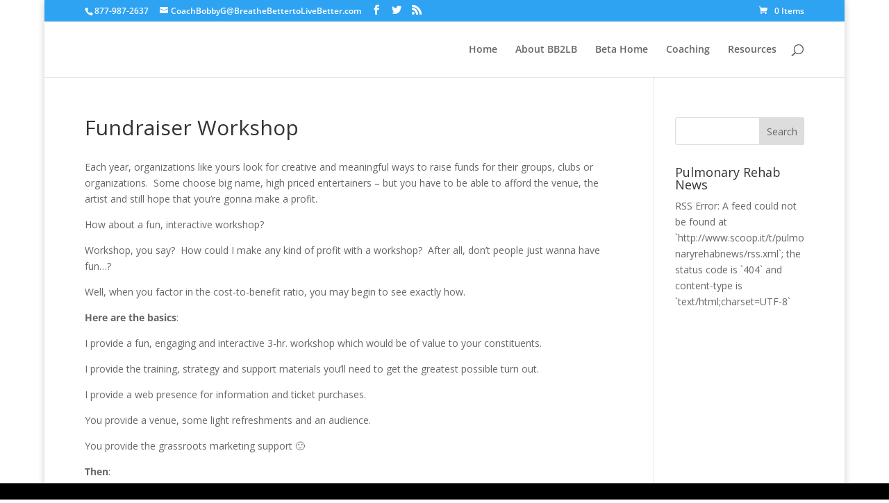

--- FILE ---
content_type: text/css
request_url: https://breathebettertolivebetter.com/wp-content/plugins/event-calendar-ticketing//assets/css/widgets.css?ver=6.2.8
body_size: 134
content:
/** 
 * Copyright (c) 2012 - IgniteWoo.com - All Rights Reserved
 * 
 * http://ignitewoo.com
 * 
 */


/* ======= Upcoming Events ======= */
.widget_upcoming_events ul { 
        margin-left: 0.8em !important;
}
.widget_upcoming_events ul li { 
	clear: both;
	list-style-type: none;
	min-height: 70px;
	padding-bottom: 10px;
}
.widget_upcoming_events .events_upcoming_image { 
	float: right;
	width: 35px;
}
.widget_upcoming_events .events_upcoming_info { 
	float: left; 
	text-align: left;
}
.widget_upcoming_events .events_upcoming_info .event_title_wrap {
	width: 90%;
}

.widget_upcoming_events .event_upcoming_price {
	color: #00af00;
	font-weight: bold;
}
.widget_upcoming_events ul.cart_list li img, .widget_upcoming_events ul.product_list_widget li img {
	box-shadow: 0 1px 2px 0 rgba(0, 0, 0, 0.3);
	float: right;
	height: auto;
	margin-left: 4px;
	width: 32px;
}
.widget_upcoming_events ul.cart_list li a, .widget_upcoming_events ul.product_list_widget li a {
	display: block;
	font-weight: bold;
}
.widget_upcoming_events.event_list_widget li p { 
	margin-bottom: 8px;   
}
.widget_upcoming_events.event_list_widget.floated { 
	min-height: 200px;
}


/* ======= Mini Calendar ======= */
#mini_calendar {
	width: 200px;
	margin: 5px auto 0 auto;
	font-size: 10px;
	line-height: 10px;
}
#mini_calendar .fc-widget-header {
	padding: 4px 0;
}

#mini_calendar .fc-header-title h2 {
	font-size: 1.1em;
	font-weight: bold;
	padding-top: 4px;
	white-space: normal !important;
}
#mini_calendar .fc-view-month .fc-event, #mini_calendar .fc-view-agendaWeek .fc-event {
	font-size: 0;
	overflow: hidden;
	height: 3px;
}
#mini_calendar .fc-view-agendaWeek .fc-event-vert {
	font-size: 0;
	overflow: hidden;
	width: 2px !important;
}
#mini_calendar .fc-agenda-axis {
	width: 20px !important;
	font-size: .7em;
}

#mini_calendar .fc-button-content {
	padding: 0 5px;
}

#mini_calendar .fc-header-right {
    width: 0%;
}


--- FILE ---
content_type: text/css
request_url: https://breathebettertolivebetter.com/wp-content/plugins/appointments/css/front.css?ver=2.4.2
body_size: 3735
content:
/*
.appointments-wrapper, .app_timetable {
padding: 0.3em;
}
 */
.wait_img{
    z-index:1000;
}
.app_timetable_cell .wait_img {
    float: right;
}
.app_timetable {
    margin-left:20px;
}
.app_monthly_schedule_wrapper, .app_timetable_wrapper{
    float:left;
    width:50%;
}
aside.widget .app_monthly_schedule_wrapper { width: 100%; }
.app_timetable_cell{
    float:left;
    width:25%;
    border:1px solid grey;
    font-size: 0.8em;
    text-align:left;
    padding:3px;
    overflow:hidden;
}
.app_timetable_cell div:hover{
    opacity:0.6;
}
.app_timetable_title{
    /*text-align:center;*/
    font-weight:bold;
    margin-bottom: 1em;
}
.appointments-pagination .previous{
    float:left;
}

td.today {
    opacity: 0.6;
}

.appointments-pagination .next{
    float:right;
}
.appointments-paypal{
    display:none;
}
.appointments-list {
    clear: both;
    padding: 0;
    margin-top: 20px;
}
.appointments-list table {
    width: 100%;
    border-collapse: collapse;
    /* table-layout:fixed; */
}
.appointments-list table th {
    width: 12%;
    background: #333;
    color: #ddd;
    /*padding: .2em .4em .2em .4em;*/
    cursor: default;
}
.appointments-list table td {
    border: 1px solid #ddd;
    height: 14px;
    padding: 0;
}
.appointments-list table td:hover{
    opacity:0.6;
}
.appointments-list table td.free, .app_timetable div.free {
    cursor: pointer;
}
.appointments-legend-table{
    font-size: 0.75em;
    table-layout:auto;
    overflow: hidden;
    border: 0 !important;
}
table.appointments-legend-table {
    width: auto;
}
table.appointments-legend-table  td{
    padding-right: 10px;
    padding-left: 10px;
    text-align:right;
    height: 20px;
    min-width: 30px;
    border: none !important;
    cursor:default;
    width: auto;
}
.appointments-weekly-calendar-hours-mins{
    font-weight:bold;
    font-size:0.65em;
    text-align:center;
    min-width: 110px;
}

.appointments-confirmation-wrapper{
    display:none;
}
.appointments-confirmation-wrapper b.required {
    color: #f20;
    font-weight: 700;
}

.appointments-confirmation-wrapper label{
    display:block;
}
.appointments-confirmation-wrapper input[type="text"]{
    width: 60%;
}

.appointments-confirmation-wrapper span{
    margin-right: 10px;
    width: 30%;
    display:block;
    float:left
}

.appointments-confirmation-text{
    font-weight:bold;
}

/* Login */

.app_form_container{padding:20px;margin:10px;text-align:left;}
.appointments_login{margin-bottom:0.6em; border:none;}
.app_or{font-size:16px;margin:10px 0;letter-spacing: 1px;}
.app_inner1{}
.app_inner2{ margin-bottom: 0;}
.app_inner3{}
.app_login_submit{display:none;}
.app_login_submit input{margin-right:10px;width:100px;}
.app_wait_img img{border:none;}
.app_login_submit input[type="password"]{
    padding: 0.5em;
    background: white;
    border: 1px solid #EEE;
    -moz-border-radius: 5px;
    -khtml-border-radius: 5px;
    -webkit-border-radius: 5px;
    border-radius: 5px;
}

/* Buttons
====================  */

.app_submit_btn{
    width:auto;
}

a.appointments-login_link-cancel {
    margin-top: 20px;
}

a.appointments-login_link-cancel, .app_submit_btn {
    color: #4e4d4d;
    font-size: 13px;
    cursor: pointer;
    display: inline-block;
    background-color: #f6f6f6;
    background-repeat: no-repeat;
    font-family: Lucida Grande, Helvetica Neue, Helvetica, Arial;
    text-shadow: 0 1px 0 #ffffff;
    background: #f8f8f8; /* Old browsers */
    background: -moz-linear-gradient(top,  #f8f8f8 0%, #eae9e9 100%); /* FF3.6+ */
    background: -webkit-gradient(linear, left top, left bottom, color-stop(0%,#f8f8f8), color-stop(100%,#eae9e9)); /* Chrome,Safari4+ */
    background: -webkit-linear-gradient(top,  #f8f8f8 0%,#eae9e9 100%); /* Chrome10+,Safari5.1+ */
    background: -o-linear-gradient(top,  #f8f8f8 0%,#eae9e9 100%); /* Opera 11.10+ */
    background: -ms-linear-gradient(top,  #f8f8f8 0%,#eae9e9 100%); /* IE10+ */
    background: linear-gradient(top,  #f8f8f8 0%,#eae9e9 100%); /* W3C */
    filter: progid:DXImageTransform.Microsoft.gradient( startColorstr='#f8f8f8', endColorstr='#eae9e9',GradientType=0 ); /* IE6-9 */
    padding: 6px 14px 6px;
    line-height: normal;
    border: 1px solid #e3e3e3;
    border-bottom-color: #d1d1d1;
    border-radius: 3px;

    -webkit-box-shadow: inset 0 1px 0 rgba(255, 255, 255, 1);
    -moz-box-shadow: inset 0 1px 0 rgba(255, 255, 255, 1);
    box-shadow: inset 0 1px 0 rgba(255, 255, 255, 1);

    -webkit-transition: 0.1s linear all;
    -moz-transition: 0.1s linear all;
    -ms-transition: 0.1s linear all;
    -o-transition: 0.1s linear all;
    transition: 0.1s linear all;

    text-decoration:none;
}

a.appointments-login_link-cancel:hover,  .app_submit_btn:hover {
    border: 1px solid #c9c9c9;
    color: #1a1a1a;

    -webkit-transition: 0.1s linear all;
    -moz-transition: 0.1s linear all;
    -ms-transition: 0.1s linear all;
    -o-transition: 0.1s linear all;
    transition: 0.1s linear all;
}

a.appointments-login_link-cancel:active,  .app_submit_btn:active {
    border: 1px solid #b1b1b1;
    color: #7f7f7f;
    background: #d0d0d0; /* Old browsers */
    background: -moz-linear-gradient(top,  #d0d0d0 0%, #dfdfdf 60%); /* FF3.6+ */
    background: -webkit-gradient(linear, left top, left bottom, color-stop(0%,#d0d0d0), color-stop(60%,#dfdfdf)); /* Chrome,Safari4+ */
    background: -webkit-linear-gradient(top,  #d0d0d0 0%,#dfdfdf 60%); /* Chrome10+,Safari5.1+ */
    background: -o-linear-gradient(top,  #d0d0d0 0%,#dfdfdf 60%); /* Opera 11.10+ */
    background: -ms-linear-gradient(top,  #d0d0d0 0%,#dfdfdf 60%); /* IE10+ */
    background: linear-gradient(top,  #d0d0d0 0%,#dfdfdf 60%); /* W3C */
    filter: progid:DXImageTransform.Microsoft.gradient( startColorstr='#d0d0d0', endColorstr='#dfdfdf',GradientType=0 ); /* IE6-9 */

    -webkit-box-shadow: inset 0 1px 0 rgba(255, 255, 255, 0.3);
    -moz-box-shadow: inset 0 1px 0 rgba(255, 255, 255, 0.3);
    box-shadow: inset 0 1px 0 rgba(255, 255, 255, 0.3);

    -webkit-transition: 0s linear all;
    -moz-transition: 0s linear all;
    -ms-transition: 0s linear all;
    -o-transition: 0s linear all;
    transition: 0s linear all;
}

.app_form_container {
    text-align: center;
    border: 1px solid #e3e3e3;
    border-radius: 3px;
}


.appointments-login_links {
    margin: 0;
    padding: 0;
    list-style: none !important;
}

ul.appointments-login_links li {
    text-align: center;
}

ul.appointments-login_links li a {
    text-decoration: none;
}


a.appointments-login_link-facebook {
    cursor: pointer;
    display: inline-block;
    background: #3B5998 url(../images/app-sprite01.png) 5px 5px no-repeat !important;
    padding: 5px 14px 6px 30px;
    text-shadow: 0 1px 1px #333;
    color: #fff;
    font-size: 13px;
    line-height: normal;
    border: 1px solid #2a406d;
    -webkit-border-radius: 4px;
    -moz-border-radius: 4px;
    border-radius: 4px;

    -webkit-box-shadow: inset 0 1px 0 rgba(255, 255, 255, 0.2), 0 1px 2px rgba(0, 0, 0, 0.05);
    -moz-box-shadow: inset 0 1px 0 rgba(255, 255, 255, 0.2), 0 1px 2px rgba(0, 0, 0, 0.05);
    box-shadow: inset 0 1px 0 rgba(255, 255, 255, 0.2), 0 1px 2px rgba(0, 0, 0, 0.05);

    -webkit-transition: 0.1s linear all;
    -moz-transition: 0.1s linear all;
    -ms-transition: 0.1s linear all;
    -o-transition: 0.1s linear all;
    transition: 0.1s linear all;
    margin-top: 20px;
}
a.appointments-login_link-facebook:hover, a.appointments-login_link-facebook.active {
    background: #2a406d url(../images/app-sprite01.png) 5px 5px no-repeat !important;
    color: #fff;
    text-decoration: none;
}

a.appointments-login_link-twitter {
    cursor: pointer;
    display: inline-block;
    background: #439eb8 url(../images/app-sprite01.png) 5px -17px no-repeat !important;
    padding: 5px 14px 6px 30px;
    text-shadow: 0 1px 1px #333;
    color: #fff;
    font-size: 13px;
    line-height: normal;
    border: 1px solid #39859b;
    border-radius: 4px;
    -webkit-box-shadow: inset 0 1px 0 rgba(255, 255, 255, 0.2), 0 1px 2px rgba(0, 0, 0, 0.05);
    -moz-box-shadow: inset 0 1px 0 rgba(255, 255, 255, 0.2), 0 1px 2px rgba(0, 0, 0, 0.05);
    box-shadow: inset 0 1px 0 rgba(255, 255, 255, 0.2), 0 1px 2px rgba(0, 0, 0, 0.05);

    -webkit-transition: 0.1s linear all;
    -moz-transition: 0.1s linear all;
    -ms-transition: 0.1s linear all;
    -o-transition: 0.1s linear all;
    transition: 0.1s linear all;
    margin-top: 10px;
}
a.appointments-login_link-twitter:hover, a.appointments-login_link-twitter.active {
    color: #fff;
    text-decoration: none;
    background: #338ba4 url(../images/app-sprite01.png) 5px -17px no-repeat !important;
}

a.appointments-login_link-google {
    cursor: pointer;
    display: inline-block;
    background: #94E3F9 url(../images/google.png) 5px 5px no-repeat;
    padding: 5px 14px 6px 30px;
    text-shadow: 0 1px 1px #333;
    color: #fff;
    font-size: 13px;
    line-height: normal;
    border: 1px solid #439eb8;
    -webkit-border-radius: 4px;
    -moz-border-radius: 4px;
    border-radius: 4px;
    -webkit-box-shadow: inset 0 1px 0 rgba(255, 255, 255, 0.2), 0 1px 2px rgba(0, 0, 0, 0.05);
    -moz-box-shadow: inset 0 1px 0 rgba(255, 255, 255, 0.2), 0 1px 2px rgba(0, 0, 0, 0.05);
    box-shadow: inset 0 1px 0 rgba(255, 255, 255, 0.2), 0 1px 2px rgba(0, 0, 0, 0.05);
    -webkit-transition: 0.1s linear all;
    -moz-transition: 0.1s linear all;
    -ms-transition: 0.1s linear all;
    -o-transition: 0.1s linear all;
    transition: 0.1s linear all;
    margin-top: 10px;
}
a.appointments-login_link-google:hover, a.appointments-login_link-google.active {
    background: #439eb8 url(../images/google.png) 5px 5px no-repeat;
    color: #fff;
    text-decoration: none;
}

a.appointments-login_link-wordpress {
    cursor: pointer;
    display: inline-block;
    background: #777 url(../images/app-sprite01.png) 5px -38px no-repeat !important;
    padding: 5px 14px 6px 30px;
    text-shadow: 0 1px 1px #111;
    color: #fff;
    font-size: 13px;
    line-height: normal;
    border: 1px solid #444;
    border-radius: 4px;
    -webkit-box-shadow: inset 0 1px 0 rgba(255, 255, 255, 0.2), 0 1px 2px rgba(0, 0, 0, 0.05);
    -moz-box-shadow: inset 0 1px 0 rgba(255, 255, 255, 0.2), 0 1px 2px rgba(0, 0, 0, 0.05);
    box-shadow: inset 0 1px 0 rgba(255, 255, 255, 0.2), 0 1px 2px rgba(0, 0, 0, 0.05);

    -webkit-transition: 0.1s linear all;
    -moz-transition: 0.1s linear all;
    -ms-transition: 0.1s linear all;
    -o-transition: 0.1s linear all;
    transition: 0.1s linear all;
    margin: 10px 0;
}
a.appointments-login_link-wordpress:hover, a.appointments-login_link-wordpress.active {
    background: #444 url(../images/app-sprite01.png) 5px -38px no-repeat !important;
    color: #fff;
    text-decoration: none;
}

a.appointments-register_link-wordpress {
    font-size: 13px;
}

a.appointments-login_link-facebook, a.appointments-login_link-twitter, a.appointments-login_link-wordpress, a.appointments-register_link-wordpress {
    font-family:  Lucida Grande, Helvetica Neue, Helvetica, Arial;
    text-shadow: 0 1px 0px rgba(0,0,0,0.4);
    font-weight: normal;
}

a.appointments-login_link-submit {
    /*width: 50px;*/
    cursor: pointer;
    display: inline-block;
    background: #999;
    padding: 5px 14px 6px 20px;
    text-shadow: 0 1px 1px #111;
    color: #fff;
    font-size: 13px;
    line-height: normal;
    border: 1px solid #444;
    -webkit-border-radius: 4px;
    -moz-border-radius: 4px;
    border-radius: 4px;
    -webkit-box-shadow: inset 0 1px 0 rgba(255, 255, 255, 0.2), 0 1px 2px rgba(0, 0, 0, 0.05);
    -moz-box-shadow: inset 0 1px 0 rgba(255, 255, 255, 0.2), 0 1px 2px rgba(0, 0, 0, 0.05);
    box-shadow: inset 0 1px 0 rgba(255, 255, 255, 0.2), 0 1px 2px rgba(0, 0, 0, 0.05);
    -webkit-transition: 0.1s linear all;
    -moz-transition: 0.1s linear all;
    -ms-transition: 0.1s linear all;
    -o-transition: 0.1s linear all;
    transition: 0.1s linear all;
    margin-bottom: 5px;
}
a.appointments-login_link-submit:hover, a.appointments-login_link-submit.active {
    background: #444 ;
    color: #fff;
    text-decoration: none;
}
/* _________________________
added css 20 Aug, @victor */

.appointments-list table {
    padding: 0;
    margin: 0;
    table-layout: fixed;
}

.appointments-list table td { border: 1px solid #d0d0d0; color:#333; }
.app_timetable_cell { color:#333; }
.appointments-list table th {
    width:10%;
    background-color: transparent;
    text-align: center;
    text-transform: none;
    font-size: 1em;
    font-family: 'Helvetica Neue', Helvetica, Arial, sans-serif;
    font-weight: 200;
    border: 1px solid #d0d0d0;
    color: #474747;
}
.entry-content .appointments-list td.appointments-weekly-calendar-hours-mins { width:30%; }
.entry-content .appointments-list td {
    width:10%;
    vertical-align: middle;
}
.appointments-list table th.hourmin_column { width:30%; }
.appointments-list table tbody tr:nth-child(2n+1) { background-color: rgba(247,247,247,0.2); }
.appointments-list table td { height:3em; font-size:0.7em; }
.appointments-list table td.busy:after,
.appointments-list table td.notpossible:after {
    content: '\00D7';
    position: relative;
    text-align: center;
    vertical-align: middle;
    font-family: 'Helvetica Neue', Helvetica, Arial, sans-serif;
    font-weight: 200;
    font-size: 2.1em;
    display: block;
    color: #d1d1d1;
}
.appointments-list table td:hover { opacity: 1;}
.appointments-list table td.free:hover,
.appointments-list table td.free.today { opacity: 0.7; font-weight: bold; }
.busy, .notpossible { cursor:not-allowed; }
#content tr td.free.selected,
tr td.free.selected { border-top:none; border:2px solid #fff; opacity: 0.5; }
.app_timetable_cell.free.selected { opacity: 0.5; }

/* month view */
.app_monthly_schedule_wrapper table th {
    width: 14%;
}

.app_monthly_schedule_wrapper table td.busy:after,
.app_monthly_schedule_wrapper table td.notpossible:after{
    content: '';
    line-height: 0;
}
.app_monthly_schedule_wrapper table tbody tr:nth-child(2n+1) { background-color: inherit; }
.app_monthly_schedule_wrapper table td p { margin-bottom: 0.5em; margin-left: 4px; }
.app_timetable_cell { text-align: center; width: 30%; border: none; margin:1px; }
.appointments-my-appointments  { font-size: 0.8em; }
/* text layout */
.appointments-my-appointments table,
.appointments-my-appointments,
.appointments-all-appointments table,
.appointments-all-appointments,
.appointments-wrapper {
    width: 100%;
}
.appointments-my-appointments table th { font-size: 1.2em; background-color: rgba(230, 230, 230, 0.2); }
.appointments-my-appointments table th,
.appointments-my-appointments table td { width:15%; padding:1.5%; }
.appointments-my-appointments .my-appointments-status { width:15%; }
.appointments-my-appointments .my-appointments-date { width:25%; }

.appointments-all-appointments  { font-size: 0.8em; }
.appointments-all-appointments table th { font-size: 1.2em; background-color: rgba(230, 230, 230, 0.2); }
.appointments-all-appointments table th,
.appointments-all-appointments table td { width:20%; padding:1.5%; }
.appointments-all-appointments .all-appointments-status { width:15%; }
.appointments-all-appointments .all-appointments-date { width:25%; }

.appointments-wrapper { margin-top:10px; }
.appointments-wrapper h2 { font-size: 1.9em; }

.app_services_dropdown_title,
.app_workers_dropdown_title,
.app_service_locations_dropdown_title,
.app_provider_locations_dropdown_title
{ font-size:1.4em; margin:10px 0; font-weight: bold; }

.app_service_excerpts { margin: 0.5em 0; }
.appointments-wrapper h3,
.appointments-confirmation-wrapper h3 { font-size: 0.8em; font-weight: 500; text-transform: uppercase; }
.appointments-legend { margin:1em 0; }
.appointments-legend-table { float: left; clear: both; }
.appointments-pagination { clear:both; }

/* form elements */
.app_services_dropdown_select,
.app_workers_dropdown_select,
.app_service_locations_dropdown,
.app_provider_locations_dropdown
{ padding: 0.4em 0; }
.app_services_dropdown_select select,
.app_workers_dropdown_select select,
.app_service_locations_dropdown select,
.app_provider_locations_dropdown select
{ margin-right: 1em; }

.appointments-pagination {
    /*border-top:1px solid rgba(100,100,100, 0.1);*/
    padding:1.2em 0;
}
.appointments-pagination a {
    color: #474747;
    text-decoration: none;
    text-shadow:0 1px 0 #fff;
    padding:0.2em 1.2em;
    border-radius: 3px;
    -moz-background-clip: padding;
    -webkit-background-clip: padding-box;
    background-clip: padding-box;
    background-color: #fff;
    box-shadow:
    0 1px 1px #b2b2b2,
    inset 0 -1px 2px #f9f9f9,
    0 0 0 1px #9b9b9b;
    background-image: url([data-uri]);
    background-image: -moz-linear-gradient(90deg, #ededed 0%, #ededed 0.24%, #fff 70.17%, #fff 100%);
    background-image: -o-linear-gradient(90deg, #ededed 0%, #ededed 0.24%, #fff 70.17%, #fff 100%);
    background-image: -webkit-linear-gradient(90deg, #ededed 0%, #ededed 0.24%, #fff 70.17%, #fff 100%);
    background-image: linear-gradient(90deg, #ededed 0%, #ededed 0.24%, #fff 70.17%, #fff 100%);
}
.appointments-pagination a:hover {
    text-decoration: none;
    background-image: url([data-uri]);
    background-image: -moz-linear-gradient(90deg, #e0e0e0 0%, #e0e0e0 0.24%, #fff 70.17%, #fff 100%);
    background-image: -o-linear-gradient(90deg, #e0e0e0 0%, #e0e0e0 0.24%, #fff 70.17%, #fff 100%);
    background-image: -webkit-linear-gradient(90deg, #e0e0e0 0%, #e0e0e0 0.24%, #fff 70.17%, #fff 100%);
    background-image: linear-gradient(90deg, #e0e0e0 0%, #e0e0e0 0.24%, #fff 70.17%, #fff 100%);
}

a#app_schedule { height:0; padding: 0; width: 0; line-height: 0; font-size: 0; position: absolute; }

.appointments-confirmation-wrapper fieldset { border:1px solid #999; padding: 20px; }
.appointments-confirmation-wrapper fieldset div {
    clear: both;
    margin:0 0 10px 0;
}
.app_worker_excerpts { margin:10px 0; }
/* helpers */
.app-clearfix:before,.app-clearfix:after{content:"\0020";display:block;height:0;overflow:hidden;}
.app-clearfix:after{clear:both;}
.app-clearfix{zoom:1;}

/* animation */
.appointments-confirmation-start label {
    -webkit-transition: 0.3s linear all;
    -moz-transition: 0.3s linear all;
    -ms-transition: 0.3s linear all;
    -o-transition: 0.3s linear all;
    transition: 0.3s linear all;
}

/* error box */
.error {
    -webkit-border-radius: 3px;
    border-radius: 3px;
    border-width: 1px;
    border-style: solid;
    background-color: #FFEBE8;
    border-color: #C00;
}

div.error {
    padding: 0 0.6em;
    margin: 5px 15px 2px;
}

div.error p {
    margin: 0.5em 0;
    padding: 2px;
}
.wrap div.error {
    margin: 5px 0 15px;
}

/* tablesorter */
table.tablesorter thead tr .header {
    /*background-image: url(../images/bg.gif); No such thing*/
    background-repeat: no-repeat;
    background-position: center right;
    cursor: pointer;
}
table.tablesorter thead tr .headerSortUp {
    /*background-image: url(../images/asc.gif); No such thing*/
}
table.tablesorter thead tr .headerSortDown {
    /*background-image: url(../images/desc.gif); No such thing*/
}
table.tablesorter thead tr .headerSortDown, table.tablesorter thead tr .headerSortUp {
    opacity: 0.5;
}

.app-scheduled_appointment {
    cursor: pointer;
    padding: 0 2px;
}
.app-scheduled_appointment.app-is_service {
    opacity: .7;
}
.app-scheduled_appointment.app-is_mine {
    font-weight: bold;
}
.app-worker_monthly_calendar td {
    height: 6em;
    width: 14.2%;
    vertical-align: top;
    padding: 5px !important;
}
.app-worker_monthly_calendar td.app-today, .app-worker_monthly_calendar td.app-today:hover {
    background: rgba(164,33,33,.2);
}
.app-worker_monthly_calendar td .app-end_time {
    display: none;
}
.app-worker_monthly_calendar td p {
    margin: 0; padding: 0;
    opacity: .5;
    font-size: 2em;
}
.app-worker_monthly_calendar-out {
    clear: both;
}
.app-worker_monthly_calendar-out ul, .app-worker_monthly_calendar-out ul li {
    list-style: none !important;
    background-image: none !important;
    margin: 0 !important; padding: 0 !important;
}
.app-worker_monthly_calendar-out ul li {
    float: left;
    width: 24%;
    margin-right: 1% !important;
}
.app-worker_monthly_calendar-out ul li b {
    display: block;
}

/* ----- Breakpoints ----- */
@media screen and (max-width : 768px) {
    .app_monthly_schedule_wrapper, .app_timetable_wrapper {
        width: 100%;
    }
    .app_monthly_schedule_wrapper table th {
        white-space: nowrap;
        overflow: hidden;
        text-overflow:ellipsis;
    }
    .appointments-confirmation-wrapper span {
        float: none;
        width: auto;
    }
}


/* 129868-1553041837-au */